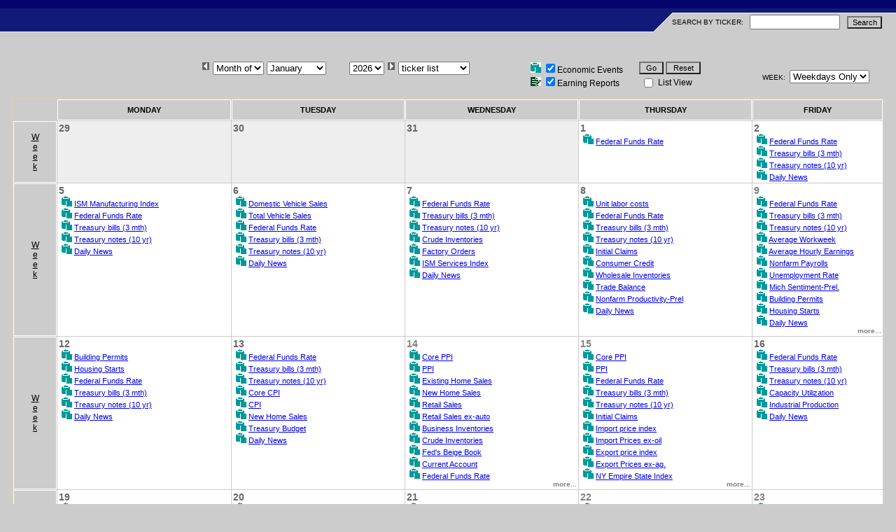

--- FILE ---
content_type: text/html; charset=utf-8
request_url: https://nt3-s.zacks.com/EventsCalendar/Default.aspx?TickersList=HVT&Customer_ID=OcO+hiCQjbwBfgxfP4obrw==
body_size: 69435
content:

<!DOCTYPE html PUBLIC "-//W3C//DTD XHTML 1.0 Transitional//EN" "http://www.w3.org/TR/xhtml1/DTD/xhtml1-transitional.dtd">
<html xmlns="http://www.w3.org/1999/xhtml">
<head><title>
	Events Calendar
</title><link href="master.css" type="text/css" rel="stylesheet" />

    <script language="JavaScript" src="common.js" type="text/javascript"></script>
    
</head>
<body>
    <div>
        <table cellspacing="0" cellpadding="0" width="100%" border="0" height="100%">
            <tr>
                <td>
                    <table cellspacing="0" cellpadding="2" width="100%" border="0">
                        <tr class="bgBlueDrk">
                            <td align="center">
                                <img height="8" src="Images/sp.gif" width="12" alt="" /></td>
                            <td class="gryBlueB" nowrap align="center">
                            </td>
                            <td nowrap align="center">
                                <img height="8" src="Images/sp.gif" width="12" alt="" /></td>
                        </tr>
                    </table>
                </td>
            </tr>
            <tr>
                <td>
                    <table class="bgGrn" cellspacing="0" cellpadding="0" width="100%" border="0">
                        <tbody>
                            <tr>
                                <td width="100%">
                                </td>
                                <td valign="bottom">
                                    <form id="frmQSearch" name="frmQSearch">
                                        <table cellspacing="0" cellpadding="0" width="100%" border="0">
                                            <tbody>
                                                <tr align="center">
                                                    <td class="bgGrn" colspan="11">
                                                        <img height="6" src="Images/sp.gif" width="3" alt="" /></td>
                                                </tr>
                                                <tr>
                                                    <td class="bgGrn" valign="bottom" align="right" rowspan="2">
                                                        <img height="26" src="Images/misc_slant.gif" width="26" alt="" /></td>
                                                    <td class="bgGryLght01" align="center" colspan="10">
                                                        <img height="1" src="Images/sp.gif" width="1" alt="" /></td>
                                                </tr>
                                                <tr class="bgGryLght02">
                                                    <td class="blck10" nowrap>
                                                        SEARCH BY TICKER:&nbsp;&nbsp;&nbsp;
                                                    </td>
                                                    <td class="blck10" nowrap>
                                                    </td>
                                                    <td style="width: 120px">
                                                        <input size="14" name="Ticker" />
                                                    </td>
                                                    <td align="center">
                                                        <img height="10" src="Images/sp.gif" width="10" alt=""/></td>
                                                    <td>
                                                        <input type="submit" id="ButtonSearch" value="Search" name="SearchByTicker" style="font-size: 8pt;
                                                            background: #cccccc; width: 50px" />
                                                    </td>
                                                    <td align="center">
                                                        <img height="26" src="Images/sp.gif" width="20" alt=""/></td>
                                                </tr>
                                            </tbody>
                                        </table>
                                    </form>
                                </td>
                            </tr>
                            <tr>
                                <td class="bgGryLght01" align="center" width="100%">
                                    <img height="1" src="Images/sp.gif" width="1" alt=""/></td>
                                <td class="bgGryLght02" align="center">
                                    <img height="1" src="Images/sp.gif" width="1" alt=""/></td>
                            </tr>
                        </tbody>
                    </table>
                </td>
            </tr>
            <tr>
                <td height="100%" valign="top">
                    <form method="post" action="./Default.aspx?TickersList=HVT&amp;Customer_ID=OcO+hiCQjbwBfgxfP4obrw%3d%3d" id="form1">
<div class="aspNetHidden">
<input type="hidden" name="__EVENTTARGET" id="__EVENTTARGET" value="" />
<input type="hidden" name="__EVENTARGUMENT" id="__EVENTARGUMENT" value="" />
<input type="hidden" name="__VIEWSTATE" id="__VIEWSTATE" value="cb9+zzJraHpCNEw7NMZjm4jYTAXsWBo+7TJlzLlnfBrRHqQDLkxN1JZ7NsKKuVjWwBHggrs0bUlxf4BH5cyBeQGxPDkCtheaDEfg9+lnN1O+XabY+XICUFMhi1EV55djHVqAI/x85fy1nA/8jCbUTZuW+vTHjn2hMB/[base64]/vTKs8Ccm2jbCfoMXbIuIDJImvj0A0Y3KJY/JgPY6W4yHb9WUKSA9CwF1GDG6KI3HMRx/0SreUBo6d9ssB5q1o1QjzwzSQgG0s7Qj0Xd3CFMBqr0o86M3CVt8rusL5qGQL2XWcpox+PBiKddQD2ZU33lUQ81bsxHU0qsLyZOpp+KGld/SPeDZiU83jETL2SFjLTbRDjHZrWk7WkBvDsZ4dxBEhkZY+cZGMRxA0JTQNfY7rODLjnChcm9bF/y7VFugPyOVp4gP68mdcqG2HaQdqJ2wZmEOJzLnCOn5J4mZSenuugY0Hx3j4VIesTcFly27lGVas+TBnElDDxRid8zzvAiz7HniocgOfZBOpx+N/dUjW3XcRLXyOrGHGgvRF1l2UjM55G7zXQBxtEZgdDV3qs2VO8jJZFIdP2uVipyrvuLrxZvqUbS1ikZGLKXqINLQ67krvTob7WTnHoazpzQlFOIJv4GG5rVmA+1ClQQ0YmVh6/WZeFiXZExidPLcSQxd0hn1GFHJLbA/Orkw2ucSfdLIFYAtpazgr9A8PvJDZfYHHCXzpuqv72yzKzz81tx8f5PoFBlCNvuCVS4T0gq1rbNI8T9VGjC8m8U2i4zNOZUNxaJDy85mXUh18LSHcYAYWsTgi4EMzgqOYDXQUNgrkJ/8OHplvTZcXe5djI3csX4lBqBk9Z4D1R2yk5RyVp2cf6WIc4jNFSZObb5irLqiNDdHsNn1WHzStSNzkTgbY4ZMa4/J+w0TTGQ/pd8otOz53fO8J1N+trxkxEPpJmDjSNZ11T12Qaglm4Z0qN54J4cKMLWeMhpTRttj2dW6GfzNY4Lne0ND38qBuLF8ahb2WrHtjdSUtJgpAjOEgJKTaQ0R/3kxdfTnGqLdTCOlysXKDlO9k5xD4wHlAfAPnmWSMOezdpqWB3FKnTbUU3nacTp3+CjwnFb5dnhOrKhQljJvczNnuUs6OVQ/Aw+xU8UkDkjcebIDV2UoGZpYTWJKwA6BsPAGqQj/ozGX0p0AQEXhItpOfuFf97gFXgsIegblh55AQ4Y2jsyLmGD/50t78lRbq2IM517ykvPsh1+TBUdDlM0KxfTWPNVBrmShJPTGw6BMG+1OV2pCoj5W+QVXg3kI3Iy/BuD603Eqdbj/UowEJBanCSg==" />
</div>

<script type="text/javascript">
//<![CDATA[
var theForm = document.forms['form1'];
if (!theForm) {
    theForm = document.form1;
}
function __doPostBack(eventTarget, eventArgument) {
    if (!theForm.onsubmit || (theForm.onsubmit() != false)) {
        theForm.__EVENTTARGET.value = eventTarget;
        theForm.__EVENTARGUMENT.value = eventArgument;
        theForm.submit();
    }
}
//]]>
</script>


<div class="aspNetHidden">

	<input type="hidden" name="__VIEWSTATEGENERATOR" id="__VIEWSTATEGENERATOR" value="2E67C7D1" />
	<input type="hidden" name="__VIEWSTATEENCRYPTED" id="__VIEWSTATEENCRYPTED" value="" />
	<input type="hidden" name="__EVENTVALIDATION" id="__EVENTVALIDATION" value="dOjb9CAgKCVxsTsswm3DX/sP3eFgd8gMWaiE99Ftd2WRklDvVPsUtlaX4zQq0qPmejuI+xME5jDb+aIv1NDVMnxNFPQbfuQlojgOeFHtfYFSo0ptwNuwlHiZOvDLLl62zOOvMB/8AJhhMyZqlAsJ5xjOQKtLiaxgUcxe4Ofk/GcU5DiL283LtMXVJ7qagM+D+AN2vCPoCAMhkI3bFylDEmwCF22Pojo3hKsrzMDMeVtH6v9nt9k5R3MRzX+j8cIshmumP6eE5ypDXphzVJfJyfDSjgzj2Sh4+7BggR88LbPmoIZr/X6b1xkU+LTXXM6CODMptGvNx/sbczsDJiuD56JG8UQ7WbhEeXUhzntn+2A3brICZ7V6VnYkN9QxMaTVpdB3Lq6E/YF9GdWOcN5PRT2duaJB4uNJ8p2IAiJ+Y4nR5KrZASHgbhJkfk+7rILctC0yIEzRls5YAaMXms2d/Xo7oOHMCEUj4GF4ReySWe4lW0a7EBtrbk3jTINj61jgz6b/1hBrB6e0USMb1gTcXlB9j+eF39lwUMkWwIjXFAfB9TEUdFX4MSEDN8lAhk/ykbbwvStoaz1DyefEsG/TgvvKFPaCxa7RhLeFRVjpjWUM+17KjYBbXq30pwXA6jfcNtQh3RQNvxOvkUhbPmEzyI98ey0b6bK6QZv7+06inNXier6wzsSIjOZpwQ9OtCriGOBTZVhlusct5/NW+Uj/Y3FUgzN1l3fX2fhdsbI5dUSUaCdLkzsR142mpv42eL7ob0Bxq+5jlVn7RS6zIcmcbtSZigmdACf5Un5xSe1vvJ2tkT1meRuR/y9YCcKeS/xkJE/7m6sSSNbbvT8WX8QRueyiXh+b89O2OGXjrVgpUhErplFaBsYz+kbiaBkz+LeWgXu0G+0Zt45k30wVUAo1df/N3vdH9/BAV0TOlbHshbG9DpgWzl9IO28dUjf9ETtz4Gcc/dpOneLBKuu+AdFBIp2Se9vOn1a4eE6e7VMT5gKxce5EnQbYjBD/HZJPX19PQ9kFGKM9iHhuYNxHD18fQB3KZqa32Tb1St5wWsdlVPWmptR71+3s0YGnrJ3y5jV2ZtUZslpeRhcY2g3dQ9qBPNaylCqLvbGlHkkS5EwNhPCzICWI6fLZzGR4Mn/amrUoH0/5GEHR7lFjsC/UMlQj9EWiW1jxqaUlc5S/qdrVi7ZH11nUXhvHtXeaZIM6esnIreQS9KSvdYp2lQb5gt4/BUMRzbomoy/52Ur4nBRQAI6cMaIU+ZEyZOwI890K6TlefvOlZGKwBbKe9RL6ERCzIfZQ4eYpielW1lf69BtzH7ZNpPAzjg2+d3lsph7W1a5CsuC4+mmZfPmdBigkg++WJF/Ov91txSHJjB5/yIOExtSe1+eXnW1YrlYJEzOLqeEqNBHuaf+AD9uOuWdHIBYBRA==" />
</div>
                        
    &nbsp;<br />
    <div id="ToolTip" style="position: absolute; display: none; z-index: 100; border: 1px solid #808080;">
        <table border="0" cellspacing="0" cellpadding="0" width="200" class="tip">
            <tr>
                <td id="HiddenInfo" >
                </td>
                <td id="tdHiddenTickerList" >
                </td>
            </tr>
        </table>
    </div>
    <table border="0" width="100%" cellpadding="2" cellspacing="2" align ="center" id="TABLE1" onclick="return TABLE1_onclick()">
        <tr>
            <td colspan="2" style="height: 15px">
                <span class="lblfilter">
                    <span id="ContentPlaceHolder1_WatchListName"></span></span>
                <input type="hidden" name="ctl00$ContentPlaceHolder1$HiddenTickerList" id="ContentPlaceHolder1_HiddenTickerList" />
                &nbsp;
                
            
            </td>
        </tr>
        <tr>
            <td align="center" style="width:85%">
                

<script language="javascript" type="text/javascript">

var today = new Date();
//get day from post or set current day
var selDay = today.getDate()
// get month from post or set current month (from 0 to 11)
var selMonth = today.getMonth() + 1
// get year from post or set current
var selYear = today.getFullYear()

var selOutputType = 011100 

</script>

<table width="95%" align="center" >
    <tr>
    	<td width="250" nowrap>&nbsp;</td>
        <td width="10" valign ="baseline" style="height: 40px" >
            <img id="PrevDate" src="Images/arrow_Left.gif" alt="prev" align="middle" onclick="PrevDate_Click()"
                style="cursor: pointer" />
        </td>
        <td width="50" valign ="top" style="height: 40px" >
            <select id="dateType" name="dateTypes" onchange="ShowDaysBox()">
                <option value="Month">Month of</option>
                <option value="Week">Week of</option>
                <option value="Day">Day of</option>
            </select>
        </td>
        <td width="50" valign ="top" style="height: 40px" >
            <select id="dlMonth" name="Monthes" onchange="selMonth = 1+parseInt(this.value);BindDays()">
            </select>
        </td>
        <td width="25" valign ="top" style="height: 40px" >
            <select id="dlDays" name="Days" onchange="selDay=parseInt(this.value)">
            </select>
        </td>
        <td width="50" valign ="top" style="height: 40px" >
            <select id="dlYears" name="Years" onchange="selYear=parseInt(this.value);BindDays()">
            </select>
        </td>
        <td width="10" valign ="baseline" style="height: 40px" >
            <img id="NextDate" src="Images/arrow_Right.gif" alt="next" align="middle" onclick="NextDate_Click()" style="cursor:pointer" />
        </td>
        <td style="height: 40px" valign ="top" >
            <select id="LookAt" name="LookAt" onclick="return LookAt_onclick()">
                <option value="AllEvents">all companies</option>
                <option value="WatchList">ticker list</option>
            </select>
            </td>  
        <td width="25" align ="left" valign ="top" nowrap style="height: 40px">
&nbsp;

<!--
            <img alt="" src="Images/cc-er.gif" />&nbsp;<input id="ContentPlaceHolder1_DateSelector1_cbConferenceCalls" type="checkbox" name="ctl00$ContentPlaceHolder1$DateSelector1$cbConferenceCalls" /><label for="ContentPlaceHolder1_DateSelector1_cbConferenceCalls">Conference Calls</label><br />
            <img alt="" src="Images/cc-bl.gif" />&nbsp;<input id="ContentPlaceHolder1_DateSelector1_xxx_cbConfCallTranscripts" type="checkbox" name="ctl00$ContentPlaceHolder1$DateSelector1$xxx_cbConfCallTranscripts" /><label for="ContentPlaceHolder1_DateSelector1_xxx_cbConfCallTranscripts">Transcripts</label><br />
            <img alt="" src="Images/board_meeting.png" />&nbsp;<input id="ContentPlaceHolder1_DateSelector1_cbBoardMeetings" type="checkbox" name="ctl00$ContentPlaceHolder1$DateSelector1$cbBoardMeetings" /><label for="ContentPlaceHolder1_DateSelector1_cbBoardMeetings">Board Meetings</label>
-->

        </td>
        <td align ="left" valign ="top" nowrap style="width: 135px; height: 40px;"> 
    
            <img alt="" src="Images/yslygi2.gif" />&nbsp;<input id="ContentPlaceHolder1_DateSelector1_cbEconomicEvents" type="checkbox" name="ctl00$ContentPlaceHolder1$DateSelector1$cbEconomicEvents" checked="checked" /><label for="ContentPlaceHolder1_DateSelector1_cbEconomicEvents">Economic Events</label><br />
            <img alt="" src="Images/earnrep.jpg" />&nbsp;<input id="ContentPlaceHolder1_DateSelector1_cbEarningRep" type="checkbox" name="ctl00$ContentPlaceHolder1$DateSelector1$cbEarningRep" checked="checked" /><label for="ContentPlaceHolder1_DateSelector1_cbEarningRep">Earning Reports</label> <br />                       
<!-- 2/8/2021, ref. JK
            <img alt="" src="Images/cc-bl.gif" />&nbsp;<input id="ContentPlaceHolder1_DateSelector1_cbConfCallTranscripts" type="checkbox" name="ctl00$ContentPlaceHolder1$DateSelector1$cbConfCallTranscripts" checked="checked" /><label for="ContentPlaceHolder1_DateSelector1_cbConfCallTranscripts">Transcripts</label>
-->
<!--
            <img alt="" src="Images/conference-icon.png" />&nbsp;<input id="ContentPlaceHolder1_DateSelector1_cbConferences" type="checkbox" name="ctl00$ContentPlaceHolder1$DateSelector1$cbConferences" /><label for="ContentPlaceHolder1_DateSelector1_cbConferences">Conferences</label>
-->

      </td>      
       <td width="200" align ="left" valign="top" nowrap style="width: 12px; height: 40px;" >     
       </td>
            
        <td align ="left" valign="top" style="height: 40px" >
            

          <input type="submit" name="ctl00$ContentPlaceHolder1$DateSelector1$GoButton" value="Go" id="ContentPlaceHolder1_DateSelector1_GoButton" class="buttonGo" style="width:35px;" />
            <input type="submit" name="ctl00$ContentPlaceHolder1$DateSelector1$ResetButton" value="Reset" id="ContentPlaceHolder1_DateSelector1_ResetButton" class="buttonReset" />&nbsp;
            
            <table id ="tblListView">
                <tr>
                    <td>
                        <input  type="checkbox" id="LstView" value="on" name = "LstView" />        
                    </td>
                    <td>
                        List View
                    </td>
                </tr>
            </table>
            <input type="hidden" id="txtXSectorsList" name="txtXSectorsList" />
<!--
            <input type="submit" name="ctl00$ContentPlaceHolder1$DateSelector1$btnSelectXSectors" value="Sectors for Conferences" onclick="LinkWindow(&#39;XSectorSel.aspx&#39;,&#39;9&#39;);" id="ContentPlaceHolder1_DateSelector1_btnSelectXSectors" />
-->

	</td>
         
    </tr>
</table>

<script language="javascript" type="text/javascript">
// create years dropdown (add options)
function BindYear()
{
//-- Added 1/2/2018
var currentTime = new Date()
var year = currentTime.getFullYear()

//-- Added next year, asked Mark Shepley, 12/6/2018
year += 1; 

    var x = document.getElementById("dlYears");
    x.options.length=0
    //for (i = 2007; i <= 2018; i++)
    for (i = 2007; i <= year ; i++)
    {
        var y = document.createElement('option');
        y.text = i   
        y.value = i
        try
        {
            x.add(y,null); // standards compliant
        }
        catch(ex)
        {
            x.add(y); // IE only
        }    
        if (i == selYear)
        {
          y.selected = "selected"
        }        
     }
}
// create month dropdown
function BindMonth()
{
    var x = document.getElementById("dlMonth");   
    var monthArr = new Array
    ("January",
     "February",
     "March",
     "April",
     "May",
     "June",
     "July",
     "August",
     "September",
     "October",
     "November",
     "December");
    x.options.length=0  // clear old options
    for (i = 0; i < monthArr.length; i++)
    {
        var y = document.createElement('option');
        y.text = monthArr[i] 
        y.value = i
        try
        {
            x.add(y,null); // standards compliant
        }
        catch(ex)
        {
            x.add(y); // IE only
        }    
        if (i == selMonth-1)
        {
          y.selected = "selected"
        }
     }
}
// get number of days in month
function GetDaysInMonth(month, year)
{
    var monthDays = new Array(31,28,31,30,31,30,31,31,30,31,30,31);
	if (((0 == (year%4)) && ( (0 != (year%100)) || (0 == (year%400)))) && month == 1) {
		return 29;
	} else {
		return monthDays[month];
	}			    
}
// view days dropdown (use selMonth, selYear globals)
function BindDays()
{
    numDays = GetDaysInMonth(selMonth - 1, selYear)
    var x = document.getElementById("dlDays");
    x.options.length=0
    for (i = 1; i <= numDays; i++)
    {
        var y = document.createElement('option');
        y.text = i
        y.value = i
        try
        {
            x.add(y,null); // standards compliant
        }
        catch(ex)
        {
            x.add(y); // IE only
        }    
        if (i == selDay)
        {
          y.selected = "selected"
        }
     }   
}
// set next month
function NextMonth()
{
        if (selMonth == 12) 
        {
            selMonth = 1
            selYear = selYear + 1
            selDay = 1
            var x = document.getElementById("dlYears")
            if (x.selectedIndex < x.options.length - 1)
            {
                x.options[x.selectedIndex + 1].selected = "selected"
            }
        }
        else
        {
            selMonth = selMonth + 1
            selDay = 1
        }
}
// set prev month
function PrevMonth()
{
        if (selMonth == 1 )
        {
            selMonth = 12
            selYear = selYear - 1
            selDay = 1
            var x = document.getElementById("dlYears")
            if (x.selectedIndex > 0)
            {
                x.options[x.selectedIndex - 1].selected = "selected"
            }
        }
        else
        {
            selMonth = selMonth - 1
            selDay = 1
        }
}
// hanldes next month button click    
function NextDate_Click()
{
    var dateType = document.getElementById("dateType")
    if (dateType.value == "Month") 
    {
        NextMonth()
    }
    else
    {
        var ndays = GetDaysInMonth(selMonth-1, selYear)
        if (dateType.value == "Day")
        {
            if (selDay == ndays)
            {
                selDay = 1 
                NextMonth()
            }    
            else
            {
                selDay = selDay + 1
            }
        }
        else
        {
            if (dateType.value == "Week")
            {
                if (selDay + 7 <= ndays)
                {
                    selDay = selDay + 7
                }
                else
                {
                    var selDay_save = selDay
                    NextMonth()
                    selDay = 7 - (ndays - selDay_save)
                }
            }        
         }
     }
     var x = document.getElementById("dlYears")
     x.options[x.selectedIndex].selected = "selected"
     document.getElementById("dlMonth").selectedIndex = selMonth - 1
     BindDays()
}
// hanldes prev month button click
function PrevDate_Click()
{
    var dateType = document.getElementById("dateType")
    var ndays = GetDaysInMonth(selMonth-1, selYear)
    if (dateType.value == "Month")
    {
        PrevMonth()
    }
    else
    {
        if (dateType.value == "Day")
        {
            if (selDay == 1)
            {
                PrevMonth()
                selDay = ndays
            }
            else
            {
                selDay = selDay - 1
            }
        }
        else
        {
            if (dateType.value == "Week")
            {
                if (selDay > 7)
                {
                    selDay = selDay - 7
                }
                else
                {
                    var selDay_save = selDay
                    PrevMonth()
                    selDay = ndays - (7 - selDay_save)
                }
            }
            
        }
     }
     var x = document.getElementById("dlYears")
     x.options[x.selectedIndex].selected = "selected"
     document.getElementById("dlMonth").selectedIndex = selMonth - 1
     BindDays()
}

BindYear()
BindMonth()
BindDays()

// set type of date selected
document.getElementById('dateType').selectedIndex = 0;document.getElementById('LookAt').selectedIndex = 1;

// handles click on day number in calendar (emulate click on go button in day mode)
function ViewDay(month, day, year)
{
    document.getElementById('dateType').selectedIndex = 2;
    var x = document.getElementById("dlYears")
    for (i = 0; i < x.options.length; i++)
    {
        if (x.options[i].value == year)
        {
            x.options[i].selected = "selected"
        }
    }
    var y = document.getElementById("dlMonth")
    y.options[month-1].selected = "selected"

    var z = document.getElementById("dlDays")
    z.options[day-1].selected = "selected"
    
    //document.getElementById('LookAt').selectedIndex = 0;
    
    var btnGo = "ContentPlaceHolder1_DateSelector1_GoButton"
    document.getElementById(btnGo).click()    
}




function ShowDaysBox()
{
    if (document.getElementById("dateType").selectedIndex == 0)
    {
        document.getElementById('dlDays').style.display = "none"
        document.getElementById('tblListView').style.display = "block"
    }
    else
    {
        document.getElementById('dlDays').style.display = "block"
        document.getElementById('tblListView').style.display = "none"
    }
}
ShowDaysBox()






function LookAt_onclick() {

}


function UpdateXSectorsList(strList)
   {
        //alert(strList);
        var x = document.getElementById("txtXSectorsList");
        x.value = strList;
        
        //document.getElementById("txtWarning").Text = strList ;
        //txtWarning.Text = strList;
        //alert(window.document.frmXSectorList['txtXSectorList']);
        //alert(document.getElementsByID("txtXSectorsList").innerText);
        //alert("AAA:" + document.forms[0].getElementsByName("txtXSectorList").Value );
        //document.frmQSearch.getElementsByName("Ticker").Value = strList;                            
        //varXSectorList  = strList;
        //alert(document.getElementsByID("txtXSectorsList").innerText);
        
       

        
        //window.external.setXSectorList(strList);
   }
</script>


            </td>
            <td align="left" style="width: 15%">
                <span class="lblFilter"><span id="ContentPlaceHolder1_WeekLabel">WEEK: </span></span>
                <select name="ctl00$ContentPlaceHolder1$WeekDaysView" id="ContentPlaceHolder1_WeekDaysView" onchange="document.getElementById(&#39;dateType&#39;).selectedIndex=0;document.getElementById(&#39;dlDays&#39;).selectedIndex=0;document.forms[1].submit()">
	<option selected="selected" value="0">Weekdays Only</option>
	<option value="1">Weekends</option>

</select></td>
        </tr>
        <tr>
            <td valign="top" colspan="2" align="center">
                <table id="ContentPlaceHolder1_Calendar1" cellspacing="1" cellpadding="2" title="Calendar" style="border-width:1px;border-style:solid;font-family:Verdana;font-size:8pt;width:98%;">
	<caption>
		<tr class=bgGrey align=middle height=21><td class=bgGrey align=middle>&nbsp;</td><td class=eventHead1 align=middle >Monday</td><td class=eventHead1 align=middle >Tuesday</td><td class=eventHead1 align=middle>Wednesday</td><td class=eventHead1 align=middle >Thursday</td><td class=eventHead1 align=middle >Friday</td></tr>
	</caption><tr><td align="center" valign="middle" style="background-color:#CCCCCC;border-color:White;border-width:1px;border-style:solid;width:5%;"><a href="javascript:__doPostBack('ctl00$ContentPlaceHolder1$Calendar1','R949407')" style="color:Black" title="Select week 1">W<BR>e<BR>e<BR>k</a></td><td class="otherMonth" align="left" valign="top" style="color:#999999;background-color:#EEEEEE;width:20%;"><span class="monthDays1">29</span></td><td class="otherMonth" align="left" valign="top" style="color:#999999;background-color:#EEEEEE;width:20%;"><span class="monthDays1">30</span></td><td class="otherMonth" align="left" valign="top" style="color:#999999;background-color:#EEEEEE;width:20%;"><span class="monthDays1">31</span></td><td class="bgWhite" align="left" valign="top" style="width:20%;"><span class="monthDays1">1</span><div  class="seNonInternal1"><img src="Images/yslygi2.gif" /> <a href="#" onclick="LinkWindow('EconEventDetails.aspx?ItemID=39550&RecType=2','2')" onmouseover="ShowHint('', event)" onmouseout="HideHint()">Federal Funds Rate</a></div></td><td class="bgWhite" align="left" valign="top" style="width:20%;"><span class="monthDays1">2</span><div  class="seNonInternal1"><img src="Images/yslygi2.gif" /> <a href="#" onclick="LinkWindow('EconEventDetails.aspx?ItemID=39551&RecType=2','2')" onmouseover="ShowHint('', event)" onmouseout="HideHint()">Federal Funds Rate</a></div><div  class="seNonInternal1"><img src="Images/yslygi2.gif" /> <a href="#" onclick="LinkWindow('EconEventDetails.aspx?ItemID=39552&RecType=2','2')" onmouseover="ShowHint('', event)" onmouseout="HideHint()">Treasury bills (3 mth) </a></div><div  class="seNonInternal1"><img src="Images/yslygi2.gif" /> <a href="#" onclick="LinkWindow('EconEventDetails.aspx?ItemID=39553&RecType=2','2')" onmouseover="ShowHint('', event)" onmouseout="HideHint()">Treasury notes (10 yr)</a></div><div  class="seNonInternal1"><img src="Images/yslygi2.gif" /> <a href="#" onclick="LinkWindow('DEN_Files/Daily Market and Corporate News Jan 2, 2026 with links.pdf','31')" onmouseover="ShowHint('', event)" onmouseout="HideHint()">Daily News</a></div></td></tr><tr><td align="center" valign="middle" style="background-color:#CCCCCC;border-color:White;border-width:1px;border-style:solid;width:5%;"><a href="javascript:__doPostBack('ctl00$ContentPlaceHolder1$Calendar1','R950107')" style="color:Black" title="Select week 2">W<BR>e<BR>e<BR>k</a></td><td class="bgWhite" align="left" valign="top" style="width:20%;"><span class="monthDays1">5</span><div  class="seNonInternal1"><img src="Images/yslygi2.gif" /> <a href="#" onclick="LinkWindow('EconEventDetails.aspx?ItemID=39556&RecType=2','2')" onmouseover="ShowHint('', event)" onmouseout="HideHint()">ISM Manufacturing Index</a></div><div  class="seNonInternal1"><img src="Images/yslygi2.gif" /> <a href="#" onclick="LinkWindow('EconEventDetails.aspx?ItemID=39557&RecType=2','2')" onmouseover="ShowHint('', event)" onmouseout="HideHint()">Federal Funds Rate</a></div><div  class="seNonInternal1"><img src="Images/yslygi2.gif" /> <a href="#" onclick="LinkWindow('EconEventDetails.aspx?ItemID=39558&RecType=2','2')" onmouseover="ShowHint('', event)" onmouseout="HideHint()">Treasury bills (3 mth) </a></div><div  class="seNonInternal1"><img src="Images/yslygi2.gif" /> <a href="#" onclick="LinkWindow('EconEventDetails.aspx?ItemID=39561&RecType=2','2')" onmouseover="ShowHint('', event)" onmouseout="HideHint()">Treasury notes (10 yr)</a></div><div  class="seNonInternal1"><img src="Images/yslygi2.gif" /> <a href="#" onclick="LinkWindow('DEN_Files/Daily Market and Corporate News January 5, 2026 with links.pdf','31')" onmouseover="ShowHint('', event)" onmouseout="HideHint()">Daily News</a></div></td><td class="bgWhite" align="left" valign="top" style="width:20%;"><span class="monthDays1">6</span><div  class="seNonInternal1"><img src="Images/yslygi2.gif" /> <a href="#" onclick="LinkWindow('EconEventDetails.aspx?ItemID=39559&RecType=2','2')" onmouseover="ShowHint('', event)" onmouseout="HideHint()">Domestic Vehicle Sales</a></div><div  class="seNonInternal1"><img src="Images/yslygi2.gif" /> <a href="#" onclick="LinkWindow('EconEventDetails.aspx?ItemID=39560&RecType=2','2')" onmouseover="ShowHint('', event)" onmouseout="HideHint()">Total Vehicle Sales</a></div><div  class="seNonInternal1"><img src="Images/yslygi2.gif" /> <a href="#" onclick="LinkWindow('EconEventDetails.aspx?ItemID=39565&RecType=2','2')" onmouseover="ShowHint('', event)" onmouseout="HideHint()">Federal Funds Rate</a></div><div  class="seNonInternal1"><img src="Images/yslygi2.gif" /> <a href="#" onclick="LinkWindow('EconEventDetails.aspx?ItemID=39566&RecType=2','2')" onmouseover="ShowHint('', event)" onmouseout="HideHint()">Treasury bills (3 mth) </a></div><div  class="seNonInternal1"><img src="Images/yslygi2.gif" /> <a href="#" onclick="LinkWindow('EconEventDetails.aspx?ItemID=39567&RecType=2','2')" onmouseover="ShowHint('', event)" onmouseout="HideHint()">Treasury notes (10 yr)</a></div><div  class="seNonInternal1"><img src="Images/yslygi2.gif" /> <a href="#" onclick="LinkWindow('DEN_Files/Daily Market and Corporate News January 6, 2026 with links.pdf','31')" onmouseover="ShowHint('', event)" onmouseout="HideHint()">Daily News</a></div></td><td class="bgWhite" align="left" valign="top" style="width:20%;"><span class="monthDays1">7</span><div  class="seNonInternal1"><img src="Images/yslygi2.gif" /> <a href="#" onclick="LinkWindow('EconEventDetails.aspx?ItemID=39573&RecType=2','2')" onmouseover="ShowHint('', event)" onmouseout="HideHint()">Federal Funds Rate</a></div><div  class="seNonInternal1"><img src="Images/yslygi2.gif" /> <a href="#" onclick="LinkWindow('EconEventDetails.aspx?ItemID=39574&RecType=2','2')" onmouseover="ShowHint('', event)" onmouseout="HideHint()">Treasury bills (3 mth) </a></div><div  class="seNonInternal1"><img src="Images/yslygi2.gif" /> <a href="#" onclick="LinkWindow('EconEventDetails.aspx?ItemID=39575&RecType=2','2')" onmouseover="ShowHint('', event)" onmouseout="HideHint()">Treasury notes (10 yr)</a></div><div  class="seNonInternal1"><img src="Images/yslygi2.gif" /> <a href="#" onclick="LinkWindow('EconEventDetails.aspx?ItemID=39562&RecType=2','2')" onmouseover="ShowHint('', event)" onmouseout="HideHint()">Crude Inventories</a></div><div  class="seNonInternal1"><img src="Images/yslygi2.gif" /> <a href="#" onclick="LinkWindow('EconEventDetails.aspx?ItemID=39563&RecType=2','2')" onmouseover="ShowHint('', event)" onmouseout="HideHint()">Factory Orders</a></div><div  class="seNonInternal1"><img src="Images/yslygi2.gif" /> <a href="#" onclick="LinkWindow('EconEventDetails.aspx?ItemID=39564&RecType=2','2')" onmouseover="ShowHint('', event)" onmouseout="HideHint()">ISM Services Index</a></div><div  class="seNonInternal1"><img src="Images/yslygi2.gif" /> <a href="#" onclick="LinkWindow('DEN_Files/Daily Market and Corporate News January 7, 2026 with links.pdf','31')" onmouseover="ShowHint('', event)" onmouseout="HideHint()">Daily News</a></div></td><td class="bgWhite" align="left" valign="top" style="width:20%;"><span class="monthDays1">8</span><div  class="seNonInternal1"><img src="Images/yslygi2.gif" /> <a href="#" onclick="LinkWindow('EconEventDetails.aspx?ItemID=39584&RecType=2','2')" onmouseover="ShowHint('', event)" onmouseout="HideHint()">Unit labor costs</a></div><div  class="seNonInternal1"><img src="Images/yslygi2.gif" /> <a href="#" onclick="LinkWindow('EconEventDetails.aspx?ItemID=39585&RecType=2','2')" onmouseover="ShowHint('', event)" onmouseout="HideHint()">Federal Funds Rate</a></div><div  class="seNonInternal1"><img src="Images/yslygi2.gif" /> <a href="#" onclick="LinkWindow('EconEventDetails.aspx?ItemID=39586&RecType=2','2')" onmouseover="ShowHint('', event)" onmouseout="HideHint()">Treasury bills (3 mth) </a></div><div  class="seNonInternal1"><img src="Images/yslygi2.gif" /> <a href="#" onclick="LinkWindow('EconEventDetails.aspx?ItemID=39587&RecType=2','2')" onmouseover="ShowHint('', event)" onmouseout="HideHint()">Treasury notes (10 yr)</a></div><div  class="seNonInternal1"><img src="Images/yslygi2.gif" /> <a href="#" onclick="LinkWindow('EconEventDetails.aspx?ItemID=39568&RecType=2','2')" onmouseover="ShowHint('The 4-week moving average was 211,750, a decrease of 7,250 from the previous week &quot; s revised average.', event)" onmouseout="HideHint()">Initial Claims</a></div><div  class="seNonInternal1"><img src="Images/yslygi2.gif" /> <a href="#" onclick="LinkWindow('EconEventDetails.aspx?ItemID=39569&RecType=2','2')" onmouseover="ShowHint('', event)" onmouseout="HideHint()">Consumer Credit</a></div><div  class="seNonInternal1"><img src="Images/yslygi2.gif" /> <a href="#" onclick="LinkWindow('EconEventDetails.aspx?ItemID=39570&RecType=2','2')" onmouseover="ShowHint('', event)" onmouseout="HideHint()">Wholesale Inventories</a></div><div  class="seNonInternal1"><img src="Images/yslygi2.gif" /> <a href="#" onclick="LinkWindow('EconEventDetails.aspx?ItemID=39571&RecType=2','2')" onmouseover="ShowHint('', event)" onmouseout="HideHint()">Trade Balance</a></div><div  class="seNonInternal1"><img src="Images/yslygi2.gif" /> <a href="#" onclick="LinkWindow('EconEventDetails.aspx?ItemID=39572&RecType=2','2')" onmouseover="ShowHint('', event)" onmouseout="HideHint()">Nonfarm Productivity-Prel</a></div><div  class="seNonInternal1"><img src="Images/yslygi2.gif" /> <a href="#" onclick="LinkWindow('DEN_Files/Daily Market and Corporate News January 8, 2026 with links.pdf','31')" onmouseover="ShowHint('', event)" onmouseout="HideHint()">Daily News</a></div></td><td class="bgWhite" align="left" valign="top" style="width:20%;"><span class="monthDays1"><a href="#" onclick="ViewDay(1,9,2026);return false;">9</a></span><div  class="seNonInternal1"><img src="Images/yslygi2.gif" /> <a href="#" onclick="LinkWindow('EconEventDetails.aspx?ItemID=39588&RecType=2','2')" onmouseover="ShowHint('', event)" onmouseout="HideHint()">Federal Funds Rate</a></div><div  class="seNonInternal1"><img src="Images/yslygi2.gif" /> <a href="#" onclick="LinkWindow('EconEventDetails.aspx?ItemID=39589&RecType=2','2')" onmouseover="ShowHint('', event)" onmouseout="HideHint()">Treasury bills (3 mth) </a></div><div  class="seNonInternal1"><img src="Images/yslygi2.gif" /> <a href="#" onclick="LinkWindow('EconEventDetails.aspx?ItemID=39590&RecType=2','2')" onmouseover="ShowHint('', event)" onmouseout="HideHint()">Treasury notes (10 yr)</a></div><div  class="seNonInternal1"><img src="Images/yslygi2.gif" /> <a href="#" onclick="LinkWindow('EconEventDetails.aspx?ItemID=39576&RecType=2','2')" onmouseover="ShowHint('', event)" onmouseout="HideHint()">Average Workweek</a></div><div  class="seNonInternal1"><img src="Images/yslygi2.gif" /> <a href="#" onclick="LinkWindow('EconEventDetails.aspx?ItemID=39577&RecType=2','2')" onmouseover="ShowHint('', event)" onmouseout="HideHint()">Average Hourly Earnings</a></div><div  class="seNonInternal1"><img src="Images/yslygi2.gif" /> <a href="#" onclick="LinkWindow('EconEventDetails.aspx?ItemID=39578&RecType=2','2')" onmouseover="ShowHint('', event)" onmouseout="HideHint()">Nonfarm Payrolls</a></div><div  class="seNonInternal1"><img src="Images/yslygi2.gif" /> <a href="#" onclick="LinkWindow('EconEventDetails.aspx?ItemID=39579&RecType=2','2')" onmouseover="ShowHint('', event)" onmouseout="HideHint()">Unemployment Rate</a></div><div  class="seNonInternal1"><img src="Images/yslygi2.gif" /> <a href="#" onclick="LinkWindow('EconEventDetails.aspx?ItemID=39580&RecType=2','2')" onmouseover="ShowHint('', event)" onmouseout="HideHint()">Mich Sentiment-Prel.</a></div><div  class="seNonInternal1"><img src="Images/yslygi2.gif" /> <a href="#" onclick="LinkWindow('EconEventDetails.aspx?ItemID=39582&RecType=2','2')" onmouseover="ShowHint('', event)" onmouseout="HideHint()">Building Permits</a></div><div  class="seNonInternal1"><img src="Images/yslygi2.gif" /> <a href="#" onclick="LinkWindow('EconEventDetails.aspx?ItemID=39583&RecType=2','2')" onmouseover="ShowHint('', event)" onmouseout="HideHint()">Housing Starts</a></div><div  class="seNonInternal1"><img src="Images/yslygi2.gif" /> <a href="#" onclick="LinkWindow('DEN_Files/Daily Market and Corporate News January 9, 2026 with links.pdf','31')" onmouseover="ShowHint('', event)" onmouseout="HideHint()">Daily News</a></div><div class="moreCalls"><a href="#" onclick="ViewDay(1,9,2026);return false;">more...</a></div></td></tr><tr><td align="center" valign="middle" style="background-color:#CCCCCC;border-color:White;border-width:1px;border-style:solid;width:5%;"><a href="javascript:__doPostBack('ctl00$ContentPlaceHolder1$Calendar1','R950807')" style="color:Black" title="Select week 3">W<BR>e<BR>e<BR>k</a></td><td class="bgWhite" align="left" valign="top" style="width:20%;"><span class="monthDays1">12</span><div  class="seNonInternal1"><img src="Images/yslygi2.gif" /> <a href="#" onclick="LinkWindow('EconEventDetails.aspx?ItemID=39591&RecType=2','2')" onmouseover="ShowHint('', event)" onmouseout="HideHint()">Building Permits</a></div><div  class="seNonInternal1"><img src="Images/yslygi2.gif" /> <a href="#" onclick="LinkWindow('EconEventDetails.aspx?ItemID=39597&RecType=2','2')" onmouseover="ShowHint('', event)" onmouseout="HideHint()">Housing Starts</a></div><div  class="seNonInternal1"><img src="Images/yslygi2.gif" /> <a href="#" onclick="LinkWindow('EconEventDetails.aspx?ItemID=39600&RecType=2','2')" onmouseover="ShowHint('', event)" onmouseout="HideHint()">Federal Funds Rate</a></div><div  class="seNonInternal1"><img src="Images/yslygi2.gif" /> <a href="#" onclick="LinkWindow('EconEventDetails.aspx?ItemID=39601&RecType=2','2')" onmouseover="ShowHint('', event)" onmouseout="HideHint()">Treasury bills (3 mth) </a></div><div  class="seNonInternal1"><img src="Images/yslygi2.gif" /> <a href="#" onclick="LinkWindow('EconEventDetails.aspx?ItemID=39602&RecType=2','2')" onmouseover="ShowHint('', event)" onmouseout="HideHint()">Treasury notes (10 yr)</a></div><div  class="seNonInternal1"><img src="Images/yslygi2.gif" /> <a href="#" onclick="LinkWindow('DEN_Files/Daily Market and Corporate News Jan 12, 2026 with links.pdf','31')" onmouseover="ShowHint('', event)" onmouseout="HideHint()">Daily News</a></div></td><td class="bgWhite" align="left" valign="top" style="width:20%;"><span class="monthDays1">13</span><div  class="seNonInternal1"><img src="Images/yslygi2.gif" /> <a href="#" onclick="LinkWindow('EconEventDetails.aspx?ItemID=39617&RecType=2','2')" onmouseover="ShowHint('', event)" onmouseout="HideHint()">Federal Funds Rate</a></div><div  class="seNonInternal1"><img src="Images/yslygi2.gif" /> <a href="#" onclick="LinkWindow('EconEventDetails.aspx?ItemID=39618&RecType=2','2')" onmouseover="ShowHint('', event)" onmouseout="HideHint()">Treasury bills (3 mth) </a></div><div  class="seNonInternal1"><img src="Images/yslygi2.gif" /> <a href="#" onclick="LinkWindow('EconEventDetails.aspx?ItemID=39619&RecType=2','2')" onmouseover="ShowHint('', event)" onmouseout="HideHint()">Treasury notes (10 yr)</a></div><div  class="seNonInternal1"><img src="Images/yslygi2.gif" /> <a href="#" onclick="LinkWindow('EconEventDetails.aspx?ItemID=39593&RecType=2','2')" onmouseover="ShowHint('', event)" onmouseout="HideHint()">Core CPI</a></div><div  class="seNonInternal1"><img src="Images/yslygi2.gif" /> <a href="#" onclick="LinkWindow('EconEventDetails.aspx?ItemID=39594&RecType=2','2')" onmouseover="ShowHint('', event)" onmouseout="HideHint()">CPI</a></div><div  class="seNonInternal1"><img src="Images/yslygi2.gif" /> <a href="#" onclick="LinkWindow('EconEventDetails.aspx?ItemID=39595&RecType=2','2')" onmouseover="ShowHint('September and October Quarter released on 01/13/2026.', event)" onmouseout="HideHint()">New Home Sales</a></div><div  class="seNonInternal1"><img src="Images/yslygi2.gif" /> <a href="#" onclick="LinkWindow('EconEventDetails.aspx?ItemID=39596&RecType=2','2')" onmouseover="ShowHint('', event)" onmouseout="HideHint()">Treasury Budget</a></div><div  class="seNonInternal1"><img src="Images/yslygi2.gif" /> <a href="#" onclick="LinkWindow('DEN_Files/Daily Market and Corporate News Jan 13, 2026 with links.pdf','31')" onmouseover="ShowHint('', event)" onmouseout="HideHint()">Daily News</a></div></td><td class="bgWhite" align="left" valign="top" style="width:20%;"><span class="monthDays1"><a href="#" onclick="ViewDay(1,14,2026);return false;">14</a></span><div  class="seNonInternal1"><img src="Images/yslygi2.gif" /> <a href="#" onclick="LinkWindow('EconEventDetails.aspx?ItemID=39606&RecType=2','2')" onmouseover="ShowHint('', event)" onmouseout="HideHint()">Core PPI</a></div><div  class="seNonInternal1"><img src="Images/yslygi2.gif" /> <a href="#" onclick="LinkWindow('EconEventDetails.aspx?ItemID=39607&RecType=2','2')" onmouseover="ShowHint('', event)" onmouseout="HideHint()">PPI</a></div><div  class="seNonInternal1"><img src="Images/yslygi2.gif" /> <a href="#" onclick="LinkWindow('EconEventDetails.aspx?ItemID=39608&RecType=2','2')" onmouseover="ShowHint('', event)" onmouseout="HideHint()">Existing Home Sales</a></div><div  class="seNonInternal1"><img src="Images/yslygi2.gif" /> <a href="#" onclick="LinkWindow('EconEventDetails.aspx?ItemID=39609&RecType=2','2')" onmouseover="ShowHint('', event)" onmouseout="HideHint()">New Home Sales</a></div><div  class="seNonInternal1"><img src="Images/yslygi2.gif" /> <a href="#" onclick="LinkWindow('EconEventDetails.aspx?ItemID=39610&RecType=2','2')" onmouseover="ShowHint('', event)" onmouseout="HideHint()">Retail Sales</a></div><div  class="seNonInternal1"><img src="Images/yslygi2.gif" /> <a href="#" onclick="LinkWindow('EconEventDetails.aspx?ItemID=39611&RecType=2','2')" onmouseover="ShowHint('', event)" onmouseout="HideHint()">Retail Sales ex-auto</a></div><div  class="seNonInternal1"><img src="Images/yslygi2.gif" /> <a href="#" onclick="LinkWindow('EconEventDetails.aspx?ItemID=39612&RecType=2','2')" onmouseover="ShowHint('', event)" onmouseout="HideHint()">Business Inventories</a></div><div  class="seNonInternal1"><img src="Images/yslygi2.gif" /> <a href="#" onclick="LinkWindow('EconEventDetails.aspx?ItemID=39613&RecType=2','2')" onmouseover="ShowHint('', event)" onmouseout="HideHint()">Crude Inventories</a></div><div  class="seNonInternal1"><img src="Images/yslygi2.gif" /> <a href="#" onclick="LinkWindow('EconEventDetails.aspx?ItemID=39614&RecType=2','2')" onmouseover="ShowHint('', event)" onmouseout="HideHint()">Fed's Beige Book</a></div><div  class="seNonInternal1"><img src="Images/yslygi2.gif" /> <a href="#" onclick="LinkWindow('EconEventDetails.aspx?ItemID=39615&RecType=2','2')" onmouseover="ShowHint('', event)" onmouseout="HideHint()">Current Account</a></div><div  class="seNonInternal1"><img src="Images/yslygi2.gif" /> <a href="#" onclick="LinkWindow('EconEventDetails.aspx?ItemID=39631&RecType=2','2')" onmouseover="ShowHint('', event)" onmouseout="HideHint()">Federal Funds Rate</a></div><div class="moreCalls"><a href="#" onclick="ViewDay(1,14,2026);return false;">more...</a></div></td><td class="bgWhite" align="left" valign="top" style="width:20%;"><span class="monthDays1"><a href="#" onclick="ViewDay(1,15,2026);return false;">15</a></span><div  class="seNonInternal1"><img src="Images/yslygi2.gif" /> <a href="#" onclick="LinkWindow('EconEventDetails.aspx?ItemID=39636&RecType=2','2')" onmouseover="ShowHint('', event)" onmouseout="HideHint()">Core PPI</a></div><div  class="seNonInternal1"><img src="Images/yslygi2.gif" /> <a href="#" onclick="LinkWindow('EconEventDetails.aspx?ItemID=39637&RecType=2','2')" onmouseover="ShowHint('', event)" onmouseout="HideHint()">PPI</a></div><div  class="seNonInternal1"><img src="Images/yslygi2.gif" /> <a href="#" onclick="LinkWindow('EconEventDetails.aspx?ItemID=39638&RecType=2','2')" onmouseover="ShowHint('', event)" onmouseout="HideHint()">Federal Funds Rate</a></div><div  class="seNonInternal1"><img src="Images/yslygi2.gif" /> <a href="#" onclick="LinkWindow('EconEventDetails.aspx?ItemID=39639&RecType=2','2')" onmouseover="ShowHint('', event)" onmouseout="HideHint()">Treasury bills (3 mth) </a></div><div  class="seNonInternal1"><img src="Images/yslygi2.gif" /> <a href="#" onclick="LinkWindow('EconEventDetails.aspx?ItemID=39640&RecType=2','2')" onmouseover="ShowHint('', event)" onmouseout="HideHint()">Treasury notes (10 yr)</a></div><div  class="seNonInternal1"><img src="Images/yslygi2.gif" /> <a href="#" onclick="LinkWindow('EconEventDetails.aspx?ItemID=39620&RecType=2','2')" onmouseover="ShowHint('The 4-week moving average was 205,000, a decrease of 6,500 from the previous week &quot; s revised average. This is the lowest level for this average since January 20, 2024 when it was 203,250.', event)" onmouseout="HideHint()">Initial Claims</a></div><div  class="seNonInternal1"><img src="Images/yslygi2.gif" /> <a href="#" onclick="LinkWindow('EconEventDetails.aspx?ItemID=39621&RecType=2','2')" onmouseover="ShowHint('', event)" onmouseout="HideHint()">Import price index</a></div><div  class="seNonInternal1"><img src="Images/yslygi2.gif" /> <a href="#" onclick="LinkWindow('EconEventDetails.aspx?ItemID=39622&RecType=2','2')" onmouseover="ShowHint('', event)" onmouseout="HideHint()">Import Prices ex-oil</a></div><div  class="seNonInternal1"><img src="Images/yslygi2.gif" /> <a href="#" onclick="LinkWindow('EconEventDetails.aspx?ItemID=39623&RecType=2','2')" onmouseover="ShowHint('', event)" onmouseout="HideHint()">Export price index</a></div><div  class="seNonInternal1"><img src="Images/yslygi2.gif" /> <a href="#" onclick="LinkWindow('EconEventDetails.aspx?ItemID=39624&RecType=2','2')" onmouseover="ShowHint('', event)" onmouseout="HideHint()">Export Prices ex-ag.</a></div><div  class="seNonInternal1"><img src="Images/yslygi2.gif" /> <a href="#" onclick="LinkWindow('EconEventDetails.aspx?ItemID=39628&RecType=2','2')" onmouseover="ShowHint('', event)" onmouseout="HideHint()">NY Empire State Index</a></div><div class="moreCalls"><a href="#" onclick="ViewDay(1,15,2026);return false;">more...</a></div></td><td class="bgWhite" align="left" valign="top" style="width:20%;"><span class="monthDays1">16</span><div  class="seNonInternal1"><img src="Images/yslygi2.gif" /> <a href="#" onclick="LinkWindow('EconEventDetails.aspx?ItemID=39642&RecType=2','2')" onmouseover="ShowHint('', event)" onmouseout="HideHint()">Federal Funds Rate</a></div><div  class="seNonInternal1"><img src="Images/yslygi2.gif" /> <a href="#" onclick="LinkWindow('EconEventDetails.aspx?ItemID=39643&RecType=2','2')" onmouseover="ShowHint('', event)" onmouseout="HideHint()">Treasury bills (3 mth) </a></div><div  class="seNonInternal1"><img src="Images/yslygi2.gif" /> <a href="#" onclick="LinkWindow('EconEventDetails.aspx?ItemID=39644&RecType=2','2')" onmouseover="ShowHint('', event)" onmouseout="HideHint()">Treasury notes (10 yr)</a></div><div  class="seNonInternal1"><img src="Images/yslygi2.gif" /> <a href="#" onclick="LinkWindow('EconEventDetails.aspx?ItemID=39634&RecType=2','2')" onmouseover="ShowHint('', event)" onmouseout="HideHint()">Capacity Utilization</a></div><div  class="seNonInternal1"><img src="Images/yslygi2.gif" /> <a href="#" onclick="LinkWindow('EconEventDetails.aspx?ItemID=39635&RecType=2','2')" onmouseover="ShowHint('', event)" onmouseout="HideHint()">Industrial Production</a></div><div  class="seNonInternal1"><img src="Images/yslygi2.gif" /> <a href="#" onclick="LinkWindow('DEN_Files/Daily Market and Corporate News Jan 16, 2026 with links.pdf','31')" onmouseover="ShowHint('', event)" onmouseout="HideHint()">Daily News</a></div></td></tr><tr><td align="center" valign="middle" style="background-color:#CCCCCC;border-color:White;border-width:1px;border-style:solid;width:5%;"><a href="javascript:__doPostBack('ctl00$ContentPlaceHolder1$Calendar1','R951507')" style="color:Black" title="Select week 4">W<BR>e<BR>e<BR>k</a></td><td class="bgWhite" align="left" valign="top" style="width:20%;"><span class="monthDays1">19</span><div  class="seNonInternal1"><img src="Images/yslygi2.gif" /> <a href="#" onclick="LinkWindow('EconEventDetails.aspx?ItemID=39651&RecType=2','2')" onmouseover="ShowHint('', event)" onmouseout="HideHint()">Federal Funds Rate</a></div><div  class="seNonInternal1"><img src="Images/yslygi2.gif" /> <a href="#" onclick="LinkWindow('DEN_Files/Daily Market and Corporate News Jan 19, 2026 with links.pdf','31')" onmouseover="ShowHint('', event)" onmouseout="HideHint()">Daily News</a></div></td><td class="bgWhite" align="left" valign="top" style="width:20%;"><span class="monthDays1">20</span><div  class="seNonInternal1"><img src="Images/yslygi2.gif" /> <a href="#" onclick="LinkWindow('EconEventDetails.aspx?ItemID=39652&RecType=2','2')" onmouseover="ShowHint('', event)" onmouseout="HideHint()">Federal Funds Rate</a></div><div  class="seNonInternal1"><img src="Images/yslygi2.gif" /> <a href="#" onclick="LinkWindow('EconEventDetails.aspx?ItemID=39653&RecType=2','2')" onmouseover="ShowHint('', event)" onmouseout="HideHint()">Treasury bills (3 mth) </a></div><div  class="seNonInternal1"><img src="Images/yslygi2.gif" /> <a href="#" onclick="LinkWindow('EconEventDetails.aspx?ItemID=39654&RecType=2','2')" onmouseover="ShowHint('', event)" onmouseout="HideHint()">Treasury notes (10 yr)</a></div><div  class="seNonInternal1"><img src="Images/yslygi2.gif" /> <a href="#" onclick="LinkWindow('DEN_Files/Daily Market and Corporate News Jan 20, 2026 with links.pdf','31')" onmouseover="ShowHint('', event)" onmouseout="HideHint()">Daily News</a></div></td><td class="bgWhite" align="left" valign="top" style="width:20%;"><span class="monthDays1">21</span><div  class="seNonInternal1"><img src="Images/yslygi2.gif" /> <a href="#" onclick="LinkWindow('EconEventDetails.aspx?ItemID=39671&RecType=2','2')" onmouseover="ShowHint('', event)" onmouseout="HideHint()">Federal Funds Rate</a></div><div  class="seNonInternal1"><img src="Images/yslygi2.gif" /> <a href="#" onclick="LinkWindow('EconEventDetails.aspx?ItemID=39672&RecType=2','2')" onmouseover="ShowHint('', event)" onmouseout="HideHint()">Treasury bills (3 mth) </a></div><div  class="seNonInternal1"><img src="Images/yslygi2.gif" /> <a href="#" onclick="LinkWindow('EconEventDetails.aspx?ItemID=39673&RecType=2','2')" onmouseover="ShowHint('', event)" onmouseout="HideHint()">Treasury notes (10 yr)</a></div><div  class="seNonInternal1"><img src="Images/yslygi2.gif" /> <a href="#" onclick="LinkWindow('EconEventDetails.aspx?ItemID=39647&RecType=2','2')" onmouseover="ShowHint('', event)" onmouseout="HideHint()">Construction Spending</a></div><div  class="seNonInternal1"><img src="Images/yslygi2.gif" /> <a href="#" onclick="LinkWindow('EconEventDetails.aspx?ItemID=39648&RecType=2','2')" onmouseover="ShowHint('', event)" onmouseout="HideHint()">Pending Home Sales</a></div><div  class="seNonInternal1"><img src="Images/yslygi2.gif" /> <a href="#" onclick="LinkWindow('EconEventDetails.aspx?ItemID=39649&RecType=2','2')" onmouseover="ShowHint('', event)" onmouseout="HideHint()">Building Permits</a></div><div  class="seNonInternal1"><img src="Images/yslygi2.gif" /> <a href="#" onclick="LinkWindow('EconEventDetails.aspx?ItemID=39650&RecType=2','2')" onmouseover="ShowHint('', event)" onmouseout="HideHint()">Housing Starts</a></div><div  class="seNonInternal1"><img src="Images/yslygi2.gif" /> <a href="#" onclick="LinkWindow('DEN_Files/Daily Market and Corporate News Jan 21, 2026 with links.pdf','31')" onmouseover="ShowHint('', event)" onmouseout="HideHint()">Daily News</a></div></td><td class="bgWhite" align="left" valign="top" style="width:20%;"><span class="monthDays1"><a href="#" onclick="ViewDay(1,22,2026);return false;">22</a></span><div  class="seNonInternal1"><img src="Images/yslygi2.gif" /> <a href="#" onclick="LinkWindow('EconEventDetails.aspx?ItemID=39690&RecType=2','2')" onmouseover="ShowHint('', event)" onmouseout="HideHint()">GDP Third Estimate</a></div><div  class="seNonInternal1"><img src="Images/yslygi2.gif" /> <a href="#" onclick="LinkWindow('EconEventDetails.aspx?ItemID=39691&RecType=2','2')" onmouseover="ShowHint('', event)" onmouseout="HideHint()">Corporate Profits (Rev)</a></div><div  class="seNonInternal1"><img src="Images/yslygi2.gif" /> <a href="#" onclick="LinkWindow('EconEventDetails.aspx?ItemID=39692&RecType=2','2')" onmouseover="ShowHint('', event)" onmouseout="HideHint()">Current Production Cash Flow (Rev)</a></div><div  class="seNonInternal1"><img src="Images/yslygi2.gif" /> <a href="#" onclick="LinkWindow('EconEventDetails.aspx?ItemID=39694&RecType=2','2')" onmouseover="ShowHint('', event)" onmouseout="HideHint()">Chain Deflator- Third Estimate</a></div><div  class="seNonInternal1"><img src="Images/yslygi2.gif" /> <a href="#" onclick="LinkWindow('EconEventDetails.aspx?ItemID=39695&RecType=2','2')" onmouseover="ShowHint('', event)" onmouseout="HideHint()">Crude Inventories</a></div><div  class="seNonInternal1"><img src="Images/yslygi2.gif" /> <a href="#" onclick="LinkWindow('EconEventDetails.aspx?ItemID=39696&RecType=2','2')" onmouseover="ShowHint('', event)" onmouseout="HideHint()">Federal Funds Rate</a></div><div  class="seNonInternal1"><img src="Images/yslygi2.gif" /> <a href="#" onclick="LinkWindow('EconEventDetails.aspx?ItemID=39697&RecType=2','2')" onmouseover="ShowHint('', event)" onmouseout="HideHint()">Treasury bills (3 mth) </a></div><div  class="seNonInternal1"><img src="Images/yslygi2.gif" /> <a href="#" onclick="LinkWindow('EconEventDetails.aspx?ItemID=39698&RecType=2','2')" onmouseover="ShowHint('', event)" onmouseout="HideHint()">Treasury notes (10 yr)</a></div><div  class="seNonInternal1"><img src="Images/yslygi2.gif" /> <a href="#" onclick="LinkWindow('EconEventDetails.aspx?ItemID=39657&RecType=2','2')" onmouseover="ShowHint('', event)" onmouseout="HideHint()">Disposable Personal Income</a></div><div  class="seNonInternal1"><img src="Images/yslygi2.gif" /> <a href="#" onclick="LinkWindow('EconEventDetails.aspx?ItemID=39658&RecType=2','2')" onmouseover="ShowHint('', event)" onmouseout="HideHint()">Imports</a></div><div  class="seNonInternal1"><img src="Images/yslygi2.gif" /> <a href="#" onclick="LinkWindow('EconEventDetails.aspx?ItemID=39659&RecType=2','2')" onmouseover="ShowHint('', event)" onmouseout="HideHint()">Exports</a></div><div class="moreCalls"><a href="#" onclick="ViewDay(1,22,2026);return false;">more...</a></div></td><td class="bgWhite" align="left" valign="top" style="width:20%;"><span class="monthDays1"><a href="#" onclick="ViewDay(1,23,2026);return false;">23</a></span><div  class="seNonInternal1"><img src="Images/yslygi2.gif" /> <a href="#" onclick="LinkWindow('EconEventDetails.aspx?ItemID=39699&RecType=2','2')" onmouseover="ShowHint('', event)" onmouseout="HideHint()">Federal Funds Rate</a></div><div  class="seNonInternal1"><img src="Images/yslygi2.gif" /> <a href="#" onclick="LinkWindow('EconEventDetails.aspx?ItemID=39700&RecType=2','2')" onmouseover="ShowHint('', event)" onmouseout="HideHint()">Treasury bills (3 mth) </a></div><div  class="seNonInternal1"><img src="Images/yslygi2.gif" /> <a href="#" onclick="LinkWindow('EconEventDetails.aspx?ItemID=39701&RecType=2','2')" onmouseover="ShowHint('', event)" onmouseout="HideHint()">Treasury notes (10 yr)</a></div><div  class="seNonInternal1"><img src="Images/yslygi2.gif" /> <a href="#" onclick="LinkWindow('EconEventDetails.aspx?ItemID=39682&RecType=2','2')" onmouseover="ShowHint('', event)" onmouseout="HideHint()">Personal Income</a></div><div  class="seNonInternal1"><img src="Images/yslygi2.gif" /> <a href="#" onclick="LinkWindow('EconEventDetails.aspx?ItemID=39683&RecType=2','2')" onmouseover="ShowHint('', event)" onmouseout="HideHint()">Personal Spending</a></div><div  class="seNonInternal1"><img src="Images/yslygi2.gif" /> <a href="#" onclick="LinkWindow('EconEventDetails.aspx?ItemID=39684&RecType=2','2')" onmouseover="ShowHint('', event)" onmouseout="HideHint()">Personal Savings rate</a></div><div  class="seNonInternal1"><img src="Images/yslygi2.gif" /> <a href="#" onclick="LinkWindow('EconEventDetails.aspx?ItemID=39685&RecType=2','2')" onmouseover="ShowHint('', event)" onmouseout="HideHint()">Disposable Personal Income/ DPI</a></div><div  class="seNonInternal1"><img src="Images/yslygi2.gif" /> <a href="#" onclick="LinkWindow('EconEventDetails.aspx?ItemID=39686&RecType=2','2')" onmouseover="ShowHint('', event)" onmouseout="HideHint()">PCE Inflation</a></div><div  class="seNonInternal1"><img src="Images/yslygi2.gif" /> <a href="#" onclick="LinkWindow('EconEventDetails.aspx?ItemID=39687&RecType=2','2')" onmouseover="ShowHint('', event)" onmouseout="HideHint()">Core PCE Inflation</a></div><div  class="seNonInternal1"><img src="Images/yslygi2.gif" /> <a href="#" onclick="LinkWindow('EconEventDetails.aspx?ItemID=39688&RecType=2','2')" onmouseover="ShowHint('', event)" onmouseout="HideHint()">Mich Sentiment-Rev.</a></div><div  class="seNonInternal1"><img src="Images/yslygi2.gif" /> <a href="#" onclick="LinkWindow('EconEventDetails.aspx?ItemID=39689&RecType=2','2')" onmouseover="ShowHint('', event)" onmouseout="HideHint()">Leading Indicators</a></div><div class="moreCalls"><a href="#" onclick="ViewDay(1,23,2026);return false;">more...</a></div></td></tr><tr><td align="center" valign="middle" style="background-color:#CCCCCC;border-color:White;border-width:1px;border-style:solid;width:5%;"><a href="javascript:__doPostBack('ctl00$ContentPlaceHolder1$Calendar1','R952207')" style="color:Black" title="Select week 5">W<BR>e<BR>e<BR>k</a></td><td class="bgWhite" align="left" valign="top" style="width:20%;"><span class="monthDays1">26</span><div  class="seNonInternal1"><img src="Images/yslygi2.gif" /> <a href="#" onclick="LinkWindow('EconEventDetails.aspx?ItemID=39702&RecType=2','2')" onmouseover="ShowHint('', event)" onmouseout="HideHint()">Durable Orders</a></div><div  class="seNonInternal1"><img src="Images/yslygi2.gif" /> <a href="#" onclick="LinkWindow('EconEventDetails.aspx?ItemID=39703&RecType=2','2')" onmouseover="ShowHint('', event)" onmouseout="HideHint()">Leading Indicators</a></div><div  class="seNonInternal1"><img src="Images/yslygi2.gif" /> <a href="#" onclick="LinkWindow('EconEventDetails.aspx?ItemID=39707&RecType=2','2')" onmouseover="ShowHint('', event)" onmouseout="HideHint()">Federal Funds Rate</a></div><div  class="seNonInternal1"><img src="Images/yslygi2.gif" /> <a href="#" onclick="LinkWindow('EconEventDetails.aspx?ItemID=39708&RecType=2','2')" onmouseover="ShowHint('', event)" onmouseout="HideHint()">Treasury bills (3 mth) </a></div><div  class="seNonInternal1"><img src="Images/yslygi2.gif" /> <a href="#" onclick="LinkWindow('EconEventDetails.aspx?ItemID=39709&RecType=2','2')" onmouseover="ShowHint('', event)" onmouseout="HideHint()">Treasury notes (10 yr)</a></div><div  class="seNonInternal1"><img src="Images/yslygi2.gif" /> <a href="#" onclick="LinkWindow('DEN_Files/Daily Market and Corporate News Jan 26, 2026 with links 1.pdf','31')" onmouseover="ShowHint('', event)" onmouseout="HideHint()">Daily News</a></div></td><td class="bgWhite" align="left" valign="top" style="width:20%;"><span class="monthDays1">27</span><div  class="seNonInternal1"><img src="Images/yslygi2.gif" /> <a href="#" onclick="LinkWindow('EconEventDetails.aspx?ItemID=39710&RecType=2','2')" onmouseover="ShowHint('', event)" onmouseout="HideHint()">Case-Shiller Home Prices - Composite 10</a></div><div  class="seNonInternal1"><img src="Images/yslygi2.gif" /> <a href="#" onclick="LinkWindow('EconEventDetails.aspx?ItemID=39711&RecType=2','2')" onmouseover="ShowHint('', event)" onmouseout="HideHint()">Case-Shiller Home Prices - Composite 20</a></div><div  class="seNonInternal1"><img src="Images/yslygi2.gif" /> <a href="#" onclick="LinkWindow('EconEventDetails.aspx?ItemID=39715&RecType=2','2')" onmouseover="ShowHint('', event)" onmouseout="HideHint()">Federal Funds Rate</a></div><div  class="seNonInternal1"><img src="Images/yslygi2.gif" /> <a href="#" onclick="LinkWindow('EconEventDetails.aspx?ItemID=39716&RecType=2','2')" onmouseover="ShowHint('', event)" onmouseout="HideHint()">Treasury bills (3 mth) </a></div><div  class="seNonInternal1"><img src="Images/yslygi2.gif" /> <a href="#" onclick="LinkWindow('EconEventDetails.aspx?ItemID=39717&RecType=2','2')" onmouseover="ShowHint('', event)" onmouseout="HideHint()">Treasury notes (10 yr)</a></div><div  class="seNonInternal1"><img src="Images/yslygi2.gif" /> <a href="#" onclick="LinkWindow('EconEventDetails.aspx?ItemID=39704&RecType=2','2')" onmouseover="ShowHint('', event)" onmouseout="HideHint()">Consumer Confidence</a></div><div  class="seNonInternal1"><img src="Images/yslygi2.gif" /> <a href="#" onclick="LinkWindow('DEN_Files/Daily Market and Corporate News Jan 27, 2026 with links.pdf','31')" onmouseover="ShowHint('', event)" onmouseout="HideHint()">Daily News</a></div></td><td class="bgWhite" align="left" valign="top" style="color:Black;background-color:#CCCCCC;font-weight:bold;width:20%;"><span class="monthDays1">28</span><div  class="seNonInternal1"><img src="Images/yslygi2.gif" /> <a href="#" onclick="LinkWindow('EconEventDetails.aspx?ItemID=39712&RecType=2','2')" onmouseover="ShowHint('', event)" onmouseout="HideHint()">Crude Inventories</a></div><div  class="seNonInternal1"><img src="Images/yslygi2.gif" /> <a href="#" onclick="LinkWindow('EconEventDetails.aspx?ItemID=39714&RecType=2','2')" onmouseover="ShowHint('', event)" onmouseout="HideHint()">FOMC policy statement</a></div><div  class="seNonInternal1"><img src="Images/yslygi2.gif" /> <a href="#" onclick="LinkWindow('EconEventDetails.aspx?ItemID=39716&RecType=3','2')" onmouseover="ShowHint('', event)" onmouseout="HideHint()">Treasury bills (3 mth) </a></div><div  class="seNonInternal1"><img src="Images/yslygi2.gif" /> <a href="#" onclick="LinkWindow('EconEventDetails.aspx?ItemID=39715&RecType=3','2')" onmouseover="ShowHint('', event)" onmouseout="HideHint()">Federal Funds Rate</a></div><div  class="seNonInternal1"><img src="Images/yslygi2.gif" /> <a href="#" onclick="LinkWindow('EconEventDetails.aspx?ItemID=39717&RecType=3','2')" onmouseover="ShowHint('', event)" onmouseout="HideHint()">Treasury notes (10 yr)</a></div></td><td class="bgWhite" align="left" valign="top" style="width:20%;"><span class="monthDays1">29</span><div  class="seNonInternal1"><img src="Images/yslygi2.gif" /> <a href="#" onclick="LinkWindow('EconEventDetails.aspx?ItemID=39718&RecType=2','2')" onmouseover="ShowHint('', event)" onmouseout="HideHint()">Initial Claims</a></div><div  class="seNonInternal1"><img src="Images/yslygi2.gif" /> <a href="#" onclick="LinkWindow('EconEventDetails.aspx?ItemID=39719&RecType=2','2')" onmouseover="ShowHint('', event)" onmouseout="HideHint()">Nonfarm Productivity (Rev)</a></div><div  class="seNonInternal1"><img src="Images/yslygi2.gif" /> <a href="#" onclick="LinkWindow('EconEventDetails.aspx?ItemID=39720&RecType=2','2')" onmouseover="ShowHint('', event)" onmouseout="HideHint()">Unit labor costs</a></div><div  class="seNonInternal1"><img src="Images/yslygi2.gif" /> <a href="#" onclick="LinkWindow('EconEventDetails.aspx?ItemID=39721&RecType=2','2')" onmouseover="ShowHint('', event)" onmouseout="HideHint()">Trade Balance</a></div><div  class="seNonInternal1"><img src="Images/yslygi2.gif" /> <a href="#" onclick="LinkWindow('EconEventDetails.aspx?ItemID=39722&RecType=2','2')" onmouseover="ShowHint('', event)" onmouseout="HideHint()">Factory Orders</a></div><div  class="seNonInternal1"><img src="Images/yslygi2.gif" /> <a href="#" onclick="LinkWindow('EconEventDetails.aspx?ItemID=39723&RecType=2','2')" onmouseover="ShowHint('', event)" onmouseout="HideHint()">Wholesale Inventories</a></div></td><td class="bgWhite" align="left" valign="top" style="width:20%;"><span class="monthDays1">30</span><div  class="seNonInternal1"><img src="Images/yslygi2.gif" /> <a href="#" onclick="LinkWindow('EconEventDetails.aspx?ItemID=39637&RecType=3','2')" onmouseover="ShowHint('', event)" onmouseout="HideHint()">PPI</a></div><div  class="seNonInternal1"><img src="Images/yslygi2.gif" /> <a href="#" onclick="LinkWindow('EconEventDetails.aspx?ItemID=39529&RecType=3','2')" onmouseover="ShowHint('', event)" onmouseout="HideHint()">Chicago PMI</a></div><div  class="seNonInternal1"><img src="Images/yslygi2.gif" /> <a href="#" onclick="LinkWindow('EconEventDetails.aspx?ItemID=39636&RecType=3','2')" onmouseover="ShowHint('', event)" onmouseout="HideHint()">Core PPI</a></div><div  class="seNonInternal1"><img src="Images/yslygi2.gif" /> <a href="#" onclick="LinkWindow('EconEventDetails.aspx?ItemID=39420&RecType=3','2')" onmouseover="ShowHint('', event)" onmouseout="HideHint()">Employment Cost Index</a></div></td></tr><tr><td align="center" valign="middle" style="background-color:#CCCCCC;border-color:White;border-width:1px;border-style:solid;width:5%;"><a href="javascript:__doPostBack('ctl00$ContentPlaceHolder1$Calendar1','R952907')" style="color:Black" title="Select week 6">W<BR>e<BR>e<BR>k</a></td><td class="otherMonth" align="left" valign="top" style="color:#999999;background-color:#EEEEEE;width:20%;"><span class="monthDays1">2</span></td><td class="otherMonth" align="left" valign="top" style="color:#999999;background-color:#EEEEEE;width:20%;"><span class="monthDays1">3</span></td><td class="otherMonth" align="left" valign="top" style="color:#999999;background-color:#EEEEEE;width:20%;"><span class="monthDays1">4</span></td><td class="otherMonth" align="left" valign="top" style="color:#999999;background-color:#EEEEEE;width:20%;"><span class="monthDays1">5</span></td><td class="otherMonth" align="left" valign="top" style="color:#999999;background-color:#EEEEEE;width:20%;"><span class="monthDays1">6</span></td></tr>
</table>
            </td>
        </tr>
        <tr>
            <td colspan="2">
                <span class="lblfilter">
                    
                </span>
            </td>
        </tr>
        <tr>
            <td valign="top" colspan="2">  
                
                
                
                
                &nbsp;
            </td>
        </tr>
        <tr>
            <td valign="top" colspan="2" align="center">    
                    <span>
                    </span>                                                                                                 
                
            </td>
        </tr>
    	<!--
        <tr>
            <td valign="top" colspan="2" align="left">
                Conference Call Data provided by Wall Street Horizon
            </td>
        </tr>
	-->
    </table>
    <br />
    &nbsp;<br />

<script language="javascript" type="text/javascript">
RemoveOtherMonthRows("ContentPlaceHolder1_Calendar1")
RemoveOtherMonthRows("ContentPlaceHolder1_WeekEndsCalendar")
function TABLE1_onclick() {

}





function ChangeCheckBoxState(id, checkState)
   {
      var cb = document.getElementById(id);
      if (cb != null)
         cb.checked = checkState;
   }

   function ChangeAllCheckBoxStates(checkState)
   {
      // Toggles through all of the checkboxes defined in the CheckBoxIDs array
      // and updates their value to the checkState input parameter
      if (CheckBoxIDs != null)
      {
         for (var i = 0; i < CheckBoxIDs.length; i++)
            ChangeCheckBoxState(CheckBoxIDs[i], checkState);
      }
   }

</script>


                    </form>
                </td>
            </tr>
            <tr>
                <td height="5%" valign="bottom">
                    <table cellspacing="0" cellpadding="2" width="100%" border="0">
                        <tr>
                            <td align="center" valign="bottom" class="footerText">
                            </td>
                        </tr>
                    </table>
                </td>
            </tr>
        </table>
    </div>
<script type="text/javascript" src="/_Incapsula_Resource?SWJIYLWA=719d34d31c8e3a6e6fffd425f7e032f3&ns=2&cb=1108998267" async></script></body>
</html>


--- FILE ---
content_type: text/css
request_url: https://nt3-s.zacks.com/EventsCalendar/master.css
body_size: 2403
content:

form {
	padding-right: 0px; padding-left: 0px; padding-bottom: 0px; margin: 0px; padding-top: 0px
}
body {
	padding-right: 0px; padding-left: 0px; font-size: 8pt; padding-bottom: 0px; margin: 0px; padding-top: 0px; font-family: arial, helvetica, sans-serif; background-color: #cccccc
}
td {
	font-size: 9pt; font-family: arial, helvetica, sans-serif
}
table {
	border-right: #dbd1b6; padding-right: 0px; border-top: #dbd1b6; padding-left: 0px; padding-bottom: 0px; margin: 0px; border-left: #dbd1b6; padding-top: 0px; border-bottom: #dbd1b6
}
.bgBlueDrk {
	background-color: #04046c
}
.gryBlueB {
	font-weight: bold; font-size: 12px; color: #c0c0c8
}
.bgGrn {
	background-color: #111a78
}
.bgGryLght01 {
	background-color: #eeeeee
}
.bgGryLght02 {
	background-color: #cccccc
}
.blck10 {
	font-size: 10px; color: #000000; font-family: arial, helvetica, sans-serif
}
.bgWhite {
	background-color: white
}
.bgGrey {
	background-color: #cccccc
}
img {
	border-right: 0px; border-top: 0px; margin: 0px; border-left: 0px; border-bottom: 0px
}
.bgWht {
	background-color: white
}
.bgLtgrey {
	background-color: #eeeeee
}
.lblFilter {
	font-size: 10px; color: #000000; font-family: arial,  sans-serif
}
.buttonGo {
	font-size: 8pt; background: #cccccc; width: 30px
}
.buttonReset {
	font-size: 8pt; background: #cccccc; width: 50px
}


.tip
{
  background-color: #eeeeee;
  color: black;	
}
.footerText {
	padding-right: 5px; padding-left: 5px; font-size: 10px; padding-bottom: 5px; color: black; padding-top: 5px
}

.hideClass 
{
	visibility:hidden
}
.eventHead1 {
	font-weight: bold; font-size: 11px; text-transform: uppercase; color: #000000; font-family: arial, helvetica, sans-serif; height: 24px; 
	border: solid 1px white;
}
div.seNonInternal1 {
	padding-right: 4px; border-top: #eeeeee; padding-left: 4px; font-size: 8pt; padding-bottom: 0px; 
}
.monthDays1 {
	font-weight: bold; font-size: 14px; color: #666666; font-family: arial, helvetica, sans-serif;
}
.monthDays1 A {
	text-decoration: none;
	color: gray;
}
.monthDays1 A:hover {
	text-decoration: underline;
}

.moreCalls {
	font-weight: bold; font-size: 10px; color: #666666; font-family: arial, helvetica, sans-serif; text-align:right;
}
.moreCalls A {
	text-decoration: none;
	color: gray;
}
.moreCalls A:hover {
	text-decoration: underline;
}


--- FILE ---
content_type: application/javascript
request_url: https://nt3-s.zacks.com/EventsCalendar/common.js
body_size: 4296
content:
var oTarget =null;
var WindowClosed ;
var varXSectorList;
//function silentHandler()  {return true}

function LinkWindow(Link, wind_type) {
    try 
    {
          if (window.event) 
          {
            window.event.cancelBubble = true;
            window.event.returnValue = false;
          }
    }
    catch (error) {}
    
    
	var width, height;
	try 
	{
	
		if (wind_type == "1")
		{width = Math.ceil(screen.width/2.0);
		 height = Math.ceil(screen.height*0.75);
		} 
		if ((wind_type == "2") || (wind_type == "3"))
		{width = Math.ceil(screen.width/1.5);
		 height = Math.ceil(screen.height*0.75);
		} 
		if (wind_type == "4")
		{width = Math.ceil(screen.width/2.0);
		 height = Math.ceil(screen.height*0.25);
		}
		if (wind_type == "31") 
		{width = Math.ceil(screen.width*0.75);
		 height = Math.ceil(screen.height*0.75);
		}
		if (wind_type == "6")
		{width = Math.ceil(screen.width*0.75);
		 height = Math.ceil(screen.height*0.75);
		}
		if (wind_type == "7")
		{width = Math.ceil(screen.width/2.0);
		 height = Math.ceil(screen.height*0.20);
		}
		if (wind_type == "8")
		{width = Math.ceil(screen.width/2.0);
		 height = Math.ceil(screen.height*0.75);
		}
		if (wind_type == "9")
		{width = 300;
		 height = 550;
		}
	}
	catch (error) 
	{
		width = 700;
		height = 500;
		
	}
    //if (width < 600) { width = 600; }
    //if (height < 400) { height = 400; }
	var left, top;
	try {
		left = Math.ceil(screen.width/4);
		top = Math.ceil(screen.height*0.1);
	}
	catch (error) {
		left = 100;
		top = 100;
	}
	
    //window.onerror=silentHandler;
    //   if (typeof(oTarget) != "undefined") {

    try
    {
         if (oTarget !=null)
         {
            if (!WindowClosed ) 
            {
                try
                {
                    oTarget.close();
                    oTarget=null;
                }
                catch(err)
                {
                    // alert ("Test");
                    //Handle errors here
                }
                
            }
         } 

 
 
         if (wind_type == "9")
         {
            oTarget = window.open(Link, null , "titlebar=no,toolbar=no,location=no,height="+height+",width="+width+",scrollbars=1,left="+left+",top="+top);
            oTarget.focus();
            
         }
         else
         {
            var time = (new Date()).getTime();
            strWind = "EventWindow" + time;
            oTarget = window.open(Link, strWind , "titlebar=no,toolbar=no,location=no,height="+height+",width="+width+",scrollbars=1,left="+left+",top="+top);
            oTarget.focus();
         }
  }
  catch (error){}
 
  
  
  return false;
};



function ShowHint(data, event)
{
  if (!data) return true;
  document.getElementById('HiddenInfo').innerHTML = '<div style="padding-left:10px; z-index:100" onmousedown="HideHint()">'+ data + '</div>';

  dsoctop = document.documentElement.scrollTop
  dsocleft = document.documentElement.scrollLeft
  document.getElementById('ToolTip').style.top = event.clientY + dsoctop + "px";
  document.getElementById('ToolTip').style.left = event.clientX + dsocleft + "px";

  //document.getElementById('ToolTip').style.top = event.clientY + document.body.scrollTop;
  //document.getElementById('ToolTip').style.left = event.clientX + document.body.scrollLeft;
  document.getElementById('ToolTip').style.display = "block";
}

function HideHint(){
  document.getElementById('ToolTip').style.display= "none";
}


function RemoveOtherMonthRows(tableName)
{
    var table = document.getElementById(tableName);
    if (table)
    {
        var n = table.rows.length;
        var del = true;
	    for (i = 0; i < n; i++)
	    {
            if (table.rows[i])
            {
                del = true;
    	        var m = table.rows[i].cells.length;
		        for (j = 0; j < m; j++)
		        {
			        if (table.rows[i].cells[j].className != "otherMonth" && table.rows[i].cells[j].className != "")
			        {
			            del = false;
			        }
		        }
    	        if (del)
    	        {
                    table.deleteRow(i);	
    	        }
    	    }
        }   
    }    	
}
